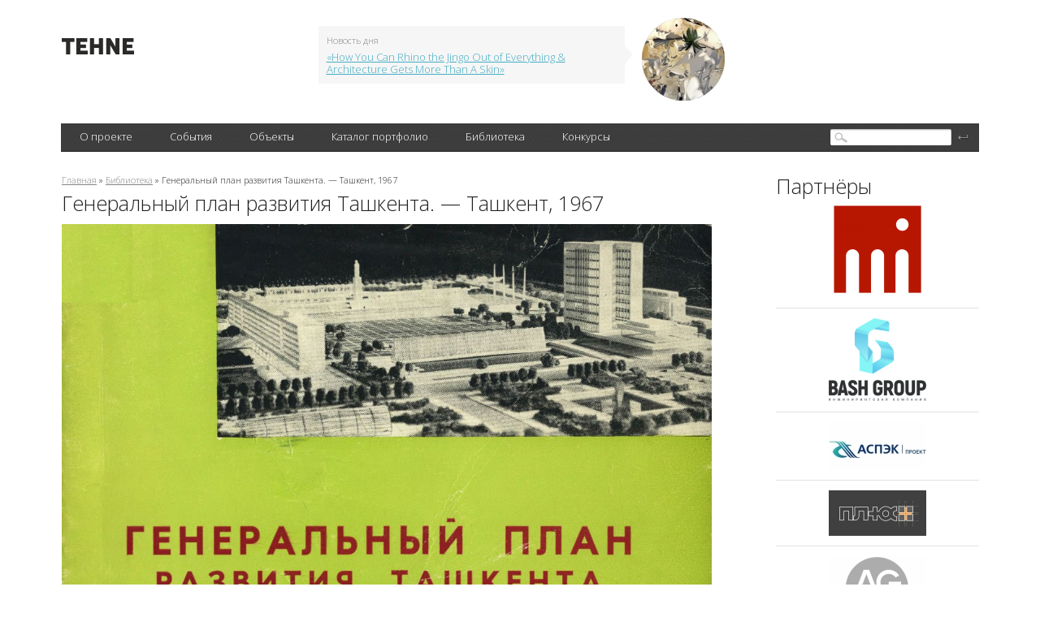

--- FILE ---
content_type: text/html; charset=utf-8
request_url: http://tehne.com/library/generalnyy-plan-razvitiya-tashkenta-tashkent-1967
body_size: 8915
content:
<!DOCTYPE html PUBLIC "-//W3C//DTD XHTML 1.0 Transitional//EN" "https://www.w3.org/TR/xhtml1/DTD/xhtml1-transitional.dtd">
<html xmlns="https://www.w3.org/1999/xhtml">
<head>
  <base href="https://tehne.com" />
<meta http-equiv="Content-Type" content="text/html; charset=utf-8" />
<link rel="shortcut icon" href="https://tehne.com/sites/all/themes/tehne/favicon.ico" type="image/vnd.microsoft.icon" />
<meta name="description" content="Генеральный план города Ташкента и проект планировки его пригородной зоны, разработанный коллективом института «Ташгипрогор» и утвержденный постановлением ЦК КП Узбекистана и Совета Министров Узбекской ССР 4 мая 1966 года, является основным градостроительным и планово-регулирующим документом, определяющим перспективы жилищного, культурно-бытового и коммунального строительства" />
<meta property="og:title" content="Генеральный план развития Ташкента. — Ташкент, 1967" />
<meta property="og:description" content="Генеральный план города Ташкента и проект планировки его пригородной зоны, разработанный коллективом института «Ташгипрогор» и утвержденный постановлением ЦК КП Узбекистана и Совета Министров Узбекской ССР 4 мая 1966 года, является основным градостроительным и планово-регулирующим документом, определяющим перспективы жилищного, культурно-бытового и коммунального строительства на расчетный (перспективный) срок в 20—25 лет." />
  <title>Генеральный план развития Ташкента. — Ташкент, 1967 | портал о дизайне и архитектуре</title>
  <meta name="viewport" content="width=device-width, initial-scale=1" />
  <link type="text/css" rel="stylesheet" href="https://tehne.com/assets/css/css_xE-rWrJf-fncB6ztZfd2huxqgxu4WO-qwma6Xer30m4.css" media="all" />
<link type="text/css" rel="stylesheet" href="https://tehne.com/assets/css/css_TH3-bzXxn6PJQkEkAEcY-AxXDCuaDxCS7COeQF6SNak.css" media="all" />
<link type="text/css" rel="stylesheet" href="https://tehne.com/assets/css/css_dWBHPbSQWh-19e3Bc29cTHIsefj--RoEVftmVdOAMn4.css" media="all" />
<link type="text/css" rel="stylesheet" href="https://tehne.com/assets/css/css_9hpLlcuFM6wi631apAIMDzS884AAabYqj_uux4543Jk.css" media="all" />
<link type="text/css" rel="stylesheet" href="https://tehne.com/assets/css/css_ZrfmCI333uopbh-QcKqTTHOZjFGh4oewf6Q2NTNYDBw.css" media="all" />
  <!-- new theme -->
  <link href='https://fonts.googleapis.com/css?family=Open+Sans:300&subset=latin,cyrillic-ext' rel='stylesheet' type='text/css' />  
  <script type="text/javascript" src="https://vk.com/js/api/share.js?11" charset="windows-1251"></script>  

</head>
<body class="html not-front not-logged-in page-node page-node- page-node-7487 node-type-library one-sidebar sidebar-second">
    <div id="scroll-top" onclick="Scroll.to(window,{'y':0},1000);">наверх</div>
<div id="blackout">&nbsp;</div>
<!-- main-cont -->
<div class="main-cont">
  <!-- // Header // -->
  <div class="Header">
    <div class="HeaderBanner">
                </div>
    <table class="HeaderFirstLine">
      <tr>
        <td class="HeaderLeftColl">
          
          <div class="HeaderLogo">
                          <a href="/" title="Главная">
                <img width="89" height="20" alt="Главная" src="/sites/all/themes/tehne/img/logo.png" />
              </a>
             
          </div>
        </td>
        <td class="HeaderCenterColl">
          <div class="HeaderNews">
                <div id="block-views-hot-news-block" class="block block-views">

  
  
  
  <div class="content">
      <div class="view view-hot-news view-id-hot_news view-display-id-block view-dom-id-699f913393bb6ae0db0b8d16dac86c47">
        
  
  
      <div class="view-content">
        <div class="views-row views-row-1 views-row-odd views-row-first views-row-last">
    <div id="node-593" class="node node-top-news node-teaser clearfix" about="/node/593" typeof="sioc:Item foaf:Document">  <div class="content clearfix">    <div class="HeaderNewsContent">      <span class="NewsCorner"></span>      <span class="NewsBlockTitle">Новость дня</span>      <a target="_blank" href="https://tehne.com/event/koncepty/how-you-can-rhino-jingo-out-everything-architecture-gets-more-skin">«How You Can Rhino the Jingo Out of Everything &amp; Architecture Gets More Than A Skin»</a>    </div>    <div class="HeaderNewsImage">      <a target="_blank" href="https://tehne.com/event/koncepty/how-you-can-rhino-jingo-out-everything-architecture-gets-more-skin"><div class="field field-name-field-image field-type-image field-label-hidden"><div class="field-items"><div class="field-item even"><img typeof="foaf:Image" src="https://tehne.com/assets/styles/hot_news/public/i/top_news/300-how-you-can-rhino-the-jingo-out-of-everything-n-architecture-gets-more-than-a-skin-004.jpg?itok=CBQwWPqO" width="102" height="102" alt="" /></div></div></div></a>    </div>  </div></div>  </div>
    </div>
  
  
  
  
  
  
</div>  </div>
</div>
            <br clear="all" />
          </div>
        </td>
        <td class="HeaderRightColl">
          <div class="HeaderSocialBookmarks">
            <a href="https://vk.com/public51692785" class="Vk"></a>
            <br clear="all" />
          </div>
        </td>
      </tr>
    </table>
          <div class="HeaderBlackLine">
              <div class="MainMenu">
                <table>
                  <tr>
                        <td><div><a href="javascript: void(0);" title="">О проекте</a>
<ul class='Lvl2'><li><a href="/about">О портале</a></li>
<li><a href="/contacts">Контакты</a></li>
<li><a href="/advertising">Информационные услуги</a></li>
<li><a href="/tehne">Техне</a></li>
<li><a href="http://tehne.com/terms-of-use" title="">Условия пользования</a></li>
<li><a href="http://tehne.com/privacy" title="">Политика конфиденциальности</a></li>
</ul></div></td>
<td><div><a href="/event" title="">События</a>
<ul class='Lvl2'><li><a href="/event/koncepty" title="">Концепты</a></li>
<li><a href="/event/novosti" title="">Новости</a></li>
<li><a href="/event/master-klassy" title="">Мастер классы</a></li>
<li><a href="/event/arhivsyachina" title="">Архивсячина</a></li>
<li><a href="/event/nashi-proekty" title="">Наши проекты</a></li>
</ul></div></td>
<td><div><a href="/object" title="">Объекты</a>
<ul class='Lvl2'><li><a href="/object/culture">Объекты культурного наследия</a></li>
</ul></div></td>
<td><div><a href="/person" title="">Каталог портфолио</a>
<ul class='Lvl2'><li><a href="/person/arhitektory" title="">Архитекторы</a></li>
<li><a href="/person/dizaynery" title="">Дизайнеры</a></li>
<li><a href="/person/hudozhniki" title="">Художники</a></li>
<li><a href="/person/hudozhestvennoe-foto" title="">Художественное фото</a></li>
<li><a href="/person/skulptory" title="">Скульпторы</a></li>
<li><a href="/person/proizvoditeli-postavshchiki" title="">Производители, поставщики</a></li>
<li><a href="/person/tvorcheskie-masterskie" title="">Творческие мастерские</a></li>
<li><a href="/person/uchebnye-zavedeniya" title="">Учебные заведения</a></li>
</ul></div></td>
<td><div><a href="/library">Библиотека</a></div></td>
<td><div><a href="/grant" title="">Конкурсы</a></div></td>
                  </tr>  
                </table>  

          </div>
          <div class="SearchBlock">
                <div id="block-search-form" class="block block-search">

  
  
  
  <div class="content">
      <form action="/library/generalnyy-plan-razvitiya-tashkenta-tashkent-1967" method="post" id="search-block-form" accept-charset="UTF-8"><div><div class="container-inline">
<div class="SearchFieldBg"><div class="form-item form-type-textfield form-item-search-block-form">
  <label class="element-invisible" for="edit-search-block-form--2">Поиск </label>
 <input title="Введите ключевые слова для поиска." type="text" id="edit-search-block-form--2" name="search_block_form" value="" size="15" maxlength="128" class="form-text" />
</div>
</div><div class="form-actions form-wrapper" id="edit-actions--2"><input type="submit" id="edit-submit--2" name="op" value="" class="form-submit" /></div><input type="hidden" name="form_build_id" value="form-Y_XorP2fHSyGR4lNADo1P8wcWM1nCHyuDPsySGOBf-M" />
<input type="hidden" name="form_id" value="search_block_form" />
</div>
</div></form>  </div>
</div>
          </div>
          <br clear="all" />
      </div>
  </div>
  <!-- // Header // -->
  
  <div class="Content">
      <table class="TwoColls">
          <tr>
              <td class="LeftColl">
                                                  <div id="breadcrumb"><div class="breadcrumb"><a href="/">Главная</a> » <a href="/library">Библиотека</a> » Генеральный план развития Ташкента. — Ташкент, 1967</div></div>
                              
                                  <h1>Генеральный план развития Ташкента. — Ташкент, 1967</h1>
                                
                                
                                  <div class="tabs"></div>
                  
                
                    <div id="block-system-main" class="block block-system">

  
  
  
  <div class="content">
      <div id="node-7487" class="node node-library clearfix" about="/library/generalnyy-plan-razvitiya-tashkenta-tashkent-1967" typeof="sioc:Item foaf:Document">
      <div class="field field-name-body field-type-text-with-summary field-label-hidden"><div class="field-items"><div class="field-item even" property="content:encoded"><div>
	<img alt="Генеральный план развития Ташкента / Составители: А. И. Банке, Ю. П. Пурецкий, А. В. Стазаева, А. В. Якушев. — Ташкент, 1967" src="/assets/i/upload/library/generalnyi-plan-razvitiia-tashkenta-1967-p0001.jpg" style="width: 800px; height: 614px;" /></div>
<div>
	 </div>
<div>
	 </div>
<h2>
	Генеральный план развития Ташкента / Составители: А. И. Банке, Ю. П. Пурецкий, А. В. Стазаева, А. В. Якушев. — Ташкент, 1967. — 35 с., ил.</h2>
<div>
	 </div>
<div>
	 </div>
<div>
	Генеральный план города Ташкента и проект планировки его пригородной зоны, разработанный коллективом института «Ташгипрогор» и утвержденный постановлением ЦК КП Узбекистана и Совета Министров Узбекской ССР 4 мая 1966 года, является основным градостроительным и планово-регулирующим документом, определяющим перспективы жилищного, культурно-бытового и коммунального строительства на расчетный (перспективный) срок в 20—25 лет.</div>
<div>
	 </div>
<div>
	После землетрясения 26 апреля 1966 года пришлось внести некоторые изменения в основные установки генерального плана. Это диктовалось, во-первых, необходимостью скорейшего восстановления города, а во-вторых, требованиями повышения сейсмостойкости зданий и возведения в основной части города строений, способных противостоять подземным толчкам силой до девяти баллов.</div>
<div>
	 </div>
<div>
	Совет Министров СССР своим постановлением от 21 февраля 1967 года «Об основных принципах генерального плана развития г. Ташкента» и ЦК КП Узбекистана и Совет Министров Узбекской ССР постановлением от 10 апреля 1967 года утвердили основные положения по генеральному плану развития Ташкента.</div>
<div>
	 </div>
<div>
	Выполнение этих решений партии и правительства превратит столицу Узбекистана в один из крупнейших экономических и политических центров страны, в современный город с высоким уровнем благоустройства, с самыми благоприятными условиями для труда, быта и отдыха населения.</div>
<div>
	 </div>
<div>
<hr /><p> </p>
</div>
<div>
	Генеральный план г. Ташкента и его пригородной зоны разработан институтом «Ташгипрогор» Главного архитектурно-планировочного управления Ташкентского горисполкома, с помощью специализированных институтов «Гипрозем», «Ташгипротранс», «Узгоспроект», при консультации и непосредственном участии специалистов Комитета по гражданскому строительству и архитектуре при Госстрое СССР.</div>
<div>
	 </div>
<div>
	Авторы проекта генерального плана: начальник отдела генерального плана института «Ташгипрогор» и главный инженер проекта генерального плана А. И. Ванке; главный архитектор отдела генерального плана института «Ташгипрогор» и главный архитектор проекта генплана Ю. П. Пурецкий; главный экономист отдела и проекта генплана A. В. Стазаева; главный архитектор института «Ташгипрогор» и главный архитектор проекта центра города Л. Т. Адамов; главный архитектор проекта пригородной зоны В. М. Тонких; главный архитектор проекта первой очереди строительства Н. А. Мордвинов; начальник Главного архитектурно-планировочного управления Ташкентского горисполкома, главный архитектор города А. В. Якушев; директор института «Ташгипрогор» О. А. Рушковский;</div>
<div>
	 </div>
<div>
	авторы отдельных разделов: главный инженер проекта коммунально-транспортной схемы города B. Н. Вараксин; главный специалист по сантехнике и главный инженер проекта по санитарно-техническому оборудованию В. В. Маслов; главный инженер проекта по саночистке С. Т. Протасов; главный инженер проекта газоснабжения А. Г. Апсалямов; главный специалист по электроснабжению А. К. Арзуманов; главный инженер проекта ирригации Н. В. Гусева; главный инженер проекта озеленения Е. И. Кобзева; главный инженер проекта теплофикации М. И. Черепахин; главный инженер проекта канализации Ф. А. Сойфер.</div>
<div>
	 </div>
<div>
	В разработке проекта генерального плана также принимали участие сотрудники ташкентского института «Ташгипрогор» Ю. С. Барштак, Л. М. Бойченко, Б. А. Борисоглебский, И. М. Борисоглебская, О. Валиев, А. В. Гаузен, Г. Л. Грабовецкий, К. А. Дмитриев, М. Г. Лифановская, А. А. Мальцев, В. В. Малышев, В. М. Медведев, И. А. Сударев, А. Н. Ткаченко, Л. И. Третьякова, Г. М. Шашлова, Э. М. Шлайн, Н. А. Юшко, Х. Исаходжаев; сотрудники других институтов и организаций г. Ташкента: М. С. Булатов, И. И. Гордеева, Ю. М. Выговский, Е. Е. Бирштейн, Л. А. Демин, А. Д. Марра, Б. Я. Червяков, В. С. Энкер, а также специалисты Госгражданстроя и Госплана СССР И. В. Бордуков, А. О. Кудрявцев и Г. Е. Мищенко.</div>
<div>
	 </div>
<div>
<hr /><p> </p>
</div>
<h2>
	Примеры страниц</h2>
<div>
	 </div>
<div>
	<img alt="Генеральный план развития Ташкента / Составители: А. И. Банке, Ю. П. Пурецкий, А. В. Стазаева, А. В. Якушев. — Ташкент, 1967" src="/assets/i/upload/library/generalnyi-plan-razvitiia-tashkenta-1967-p0003.jpg" style="width: 800px; height: 558px;" /></div>
<div>
	 </div>
<div>
	<img alt="Генеральный план развития Ташкента / Составители: А. И. Банке, Ю. П. Пурецкий, А. В. Стазаева, А. В. Якушев. — Ташкент, 1967" src="/assets/i/upload/library/generalnyi-plan-razvitiia-tashkenta-1967-p0006.jpg" style="width: 800px; height: 613px;" /></div>
<div>
	 </div>
<div>
<hr /><p> </p>
</div>
<div>
	<a href="https://yadi.sk/i/iiifQ4MIjqMU4Q">Скачать издание в формате djvu</a> (яндексдиск; 18,9 МБ).</div>
<div>
	 </div>
<div>
	 </div>
<div>
	<span style="color:#696969;">Все авторские права на данный материал сохраняются за правообладателем. Электронная версия публикуется исключительно для использования в информационных, научных, учебных или культурных целях. Любое коммерческое использование запрещено. В случае возникновения вопросов в сфере авторских прав пишите по адресу </span><a href="mailto:42@tehne.com"><span style="color:#696969;">42@tehne.com</span></a><span style="color:#696969;">.</span></div>
<div>
	 </div>
</div></div></div>    <br clear="all" />
    <div class="EventsItemInfo">
      <span>20 марта 2020, 13:32</span>
      <a href="/library/generalnyy-plan-razvitiya-tashkenta-tashkent-1967#comments">
        0 комментариев      </a> 
    </div>
    <br clear="all" />       
    <div id="comments" class="comment-wrapper">
          <h2 class="title comment-title">Комментарии</h2>
      
  <div id="comment-wrapper-nid-7487"></div>
      <div class="form-container">
      <h2 class="title comment-form">Добавить комментарий</h2>
      <form class="comment-form" action="/comment/reply/7487" method="post" id="comment-form" accept-charset="UTF-8"><div><div class="form-item form-type-textfield form-item-name">
  <label for="edit-name">Ваше имя <span class="form-required" title="Это поле обязательно для заполнения.">*</span></label>
 <input type="text" id="edit-name" name="name" value="" size="30" maxlength="60" class="form-text required" />
</div>
<div class="field-type-text-long field-name-comment-body field-widget-text-textarea form-wrapper" id="edit-comment-body"><div id="comment-body-add-more-wrapper"><div class="form-item form-type-textarea form-item-comment-body-und-0-value">
  <label for="edit-comment-body-und-0-value">Комментарий <span class="form-required" title="Это поле обязательно для заполнения.">*</span></label>
 <div class="form-textarea-wrapper resizable"><textarea class="text-full form-textarea required" id="edit-comment-body-und-0-value" name="comment_body[und][0][value]" cols="60" rows="5"></textarea></div>
</div>
</div></div><input type="hidden" name="form_build_id" value="form-jswyvCMxs6xOCqCnoCIqtbjKGqJjVNsQmEHVJ2Ta1Ak" />
<input type="hidden" name="form_id" value="comment_node_library_form" />
<div class="form-item form-type-textfield form-item-email">
 <input type="text" id="edit-email" name="email" value="" size="60" maxlength="128" class="form-text" />
</div>
<div class="form-actions form-wrapper" id="edit-actions"><input type="submit" id="edit-submit" name="op" value="Сохранить" class="form-submit" /></div></div></form>   </div>
  </div>
  </div>  </div>
</div>
                
              </td>
              <!--  LEFT COLUMN -->              
                              <td class="RightColl">
                      <div id="block-views-partner-block" class="block block-views">

  
      <div class="block-title">Партнёры</div>
  
  
  <div class="content">
      <div class="view view-partner view-id-partner view-display-id-block view-dom-id-0d0bb1b36da90dc10967d93e561ba1fb">
        
  
  
      <div class="view-content">
        <div class="views-row views-row-1 views-row-odd views-row-first">
    
<div id="node-11561" class="node node-partner node-teaser clearfix" about="/content/arhitekturnoe-byuro-shevkunov-i-partnery" typeof="sioc:Item foaf:Document">
  <div class="content partner-item">
    <a href="https://absh.pro/">
      <div class="field field-name-field-image field-type-image field-label-hidden"><div class="field-items"><div class="field-item even"><img typeof="foaf:Image" src="https://tehne.com/assets/styles/partner/public/i/partner/logo/arhitekturnoe-biuro-shevkunov-i-partnery-logo2.png?itok=miNTFuix" width="120" height="120" alt="Архитектурное бюро Шевкунов и партнеры" title="Архитектурное бюро Шевкунов и партнеры" /></div></div></div>    </a>
    <div class="partner-description" style="display: none;">
            <div class="field field-name-body field-type-text-with-summary field-label-hidden"><div class="field-items"><div class="field-item even" property="content:encoded"><div>
	<a href="https://absh.pro/">Архитектурное бюро Шевкунов и партнеры</a></div>
<div>
	 </div>
<div>
	Бюро создает гармоничную городскую среду с 1996 года. Команда профессионалов специализируется на проектировании жилых, общественных и инфраструктурных объектов, сочетая проверенный опыт с современными подходами.</div>
</div></div></div>    </div>
  </div>
</div>  </div>
  <div class="views-row views-row-2 views-row-even">
    
<div id="node-10657" class="node node-partner node-teaser clearfix" about="/content/bashgrupp" typeof="sioc:Item foaf:Document">
  <div class="content partner-item">
    <a href="https://bashgroup.ru/">
      <div class="field field-name-field-image field-type-image field-label-hidden"><div class="field-items"><div class="field-item even"><img typeof="foaf:Image" src="https://tehne.com/assets/styles/partner/public/i/partner/logo/bashgroup_logo-black.png?itok=QDAj1MmA" width="120" height="103" alt="БашГрупп" title="БашГрупп" /></div></div></div>    </a>
    <div class="partner-description" style="display: none;">
            <div class="field field-name-body field-type-text-with-summary field-label-hidden"><div class="field-items"><div class="field-item even" property="content:encoded"><div>
	 </div>
<div>
	<a href="https://bashgroup.ru/">Инжиниринговая компания «БашГрупп»</a></div>
<div>
	 </div>
<div>
	Решения для коммерческих помещений и общественных пространств любой сложности — от дизайн-проекта до монтажа. «БашГрупп» специализируется на полном комплексе услуг: проектирование, дизайн, поставка и монтаж потолочных, стеновых, напольных и осветительных конструкций в интерьере и экстерьере.</div>
</div></div></div>    </div>
  </div>
</div>  </div>
  <div class="views-row views-row-3 views-row-odd">
    
<div id="node-11450" class="node node-partner node-teaser clearfix" about="/content/aspek-proekt" typeof="sioc:Item foaf:Document">
  <div class="content partner-item">
    <a href="https://tehne.com/person/arhitektory/ooo-aspek-project">
      <div class="field field-name-field-image field-type-image field-label-hidden"><div class="field-items"><div class="field-item even"><img typeof="foaf:Image" src="https://tehne.com/assets/styles/partner/public/i/partner/logo/aspek-project-logo-sm3.jpg?itok=t-P_zyUa" width="120" height="59" alt="АСПЭК-Проект" title="АСПЭК-Проект" /></div></div></div>    </a>
    <div class="partner-description" style="display: none;">
            <div class="field field-name-body field-type-text-with-summary field-label-hidden"><div class="field-items"><div class="field-item even" property="content:encoded"><div>
	 </div>
<div>
	<a href="https://tehne.com/person/arhitektory/ooo-aspek-project">ООО «АСПЭК-Проект»</a></div>
<div>
	 </div>
<div>
	Более 17 лет «АСПЭК-Проект» служит надежным партнером для ведущих девелоперов, предлагая полный цикл архитектурно-проектных решений любой сложности — от концепции до рабочей документации.</div>
</div></div></div>    </div>
  </div>
</div>  </div>
  <div class="views-row views-row-4 views-row-even">
    
<div id="node-6574" class="node node-partner node-teaser clearfix" about="/content/arhitekturnoe-atele-plyus" typeof="sioc:Item foaf:Document">
  <div class="content partner-item">
    <a href="http://tehne.com/person/arhitektory/aa-plus">
      <div class="field field-name-field-image field-type-image field-label-hidden"><div class="field-items"><div class="field-item even"><img typeof="foaf:Image" src="https://tehne.com/assets/styles/partner/public/i/partner/logo/atelje-plus-logo.jpg?itok=k2fgOk5t" width="120" height="56" alt="Архитектурное ателье «Плюс»" title="Архитектурное ателье «Плюс»" /></div></div></div>    </a>
    <div class="partner-description" style="display: none;">
            <div class="field field-name-body field-type-text-with-summary field-label-hidden"><div class="field-items"><div class="field-item even" property="content:encoded"><div>
	 </div>
<div>
	<a href="http://tehne.com/person/arhitektory/aa-plus">Архитектурное ателье «Плюс»</a></div>
<div>
	 </div>
<div>
	Одна из крупнейших частных проектных организаций в Удмуртии. Более 25 лет «Архитектурное ателье „Плюс“» работает с объектами любого масштаба — проектирует и разрабатывает жилые дома, торгово-развлекательные и многофункциональные комплексы, офисные здания.</div>
</div></div></div>    </div>
  </div>
</div>  </div>
  <div class="views-row views-row-5 views-row-odd">
    
<div id="node-11299" class="node node-partner node-teaser clearfix" about="/content/arhitekturnoe-byuro-ag-prodzhekt-grupp" typeof="sioc:Item foaf:Document">
  <div class="content partner-item">
    <a href="https://tehne.com/person/arhitektory/ag-project-group">
      <div class="field field-name-field-image field-type-image field-label-hidden"><div class="field-items"><div class="field-item even"><img typeof="foaf:Image" src="https://tehne.com/assets/styles/partner/public/i/partner/logo/ag-project-group-logo-true.png?itok=0uYRigpW" width="120" height="80" alt="Архитектурное бюро «АГ проджект групп»" title="Архитектурное бюро «АГ проджект групп»" /></div></div></div>    </a>
    <div class="partner-description" style="display: none;">
            <div class="field field-name-body field-type-text-with-summary field-label-hidden"><div class="field-items"><div class="field-item even" property="content:encoded"><div>
	 </div>
<div>
	<a href="https://tehne.com/person/arhitektory/ag-project-group">Архитектурное бюро «АГ проджект групп»</a></div>
<div>
	 </div>
<div>
	Бюро специализируется на комплексном проектировании жилых и общественных зданий, создании дизайн-проектов интерьеров и благоустройства жилых и общественных пространств.</div>
</div></div></div>    </div>
  </div>
</div>  </div>
  <div class="views-row views-row-6 views-row-even views-row-last">
    
<div id="node-7333" class="node node-partner node-teaser clearfix" about="/content/arhitekturnoe-byuro-kubika" typeof="sioc:Item foaf:Document">
  <div class="content partner-item">
    <a href="https://ab-cubica.ru/">
      <div class="field field-name-field-image field-type-image field-label-hidden"><div class="field-items"><div class="field-item even"><img typeof="foaf:Image" src="https://tehne.com/assets/styles/partner/public/i/partner/logo/cubica-logo.png?itok=8A7lUPuP" width="120" height="43" alt="Архитектурное бюро КУБИКА" title="Архитектурное бюро КУБИКА" /></div></div></div>    </a>
    <div class="partner-description" style="display: none;">
            <div class="field field-name-body field-type-text-with-summary field-label-hidden"><div class="field-items"><div class="field-item even" property="content:encoded"><div>
	 </div>
<div>
	<a href="https://ab-cubica.ru/">Архитектурное бюро CUBICA</a></div>
<div>
	 </div>
<div>
	Проектирование жилых домов, торгово-развлекательных и многофункциональных комплексов, офисных зданий.</div>
</div></div></div>    </div>
  </div>
</div>  </div>
    </div>
  
  
  
  
  
  
</div>  </div>
</div>

                  <div class="right_banner">
                                      </div>
                  <div class="PartnersBlock">
                                        </div>
                </td>
                        </tr>
      </table>

            
      <br class="clear none" />
  </div>
  <!-- /main-cont -->
  <!-- \\\footer\\\ -->
  <div class="footer">
      <div class="footer-b">
          <div class="FooterContent">
              <table>
                  <tr>
                      <td class="FooterCopyRights">tehne.com &copy; 2011&mdash;2026                          <br />Все права защищены.
                          <br />
                      </td>
                      <td class="FooterContacts">Если у вас есть интересная для нас
                          <br />информация &ndash; пишите на почту 
                          <br />
                          <a href="mailto:info@tehne.com">info@tehne.com</a>
                      </td>
                      <td class="FooterCounters">
                          <!-- Yandex.Metrika informer -->
                          <a href="https://metrika.yandex.ru/stat/?id=7537711&amp;from=informer"
                          target="_blank" rel="nofollow"><img src="https://informer.yandex.ru/informer/7537711/3_1_FFFFFFFF_EEEEEEFF_0_pageviews"
                          style="width:88px; height:31px; border:0;" alt="Яндекс.Метрика" title="Яндекс.Метрика: данные за сегодня (просмотры, визиты и уникальные посетители)" /></a>
                          <!-- /Yandex.Metrika informer -->

                          <!-- Yandex.Metrika counter -->
                          <div style="display:none;"><script type="text/javascript">
                          (function(w, c) {
                              (w[c] = w[c] || []).push(function() {
                                  try {
                                      w.yaCounter7537711 = new Ya.Metrika({id:7537711, enableAll: true});
                                  }
                                  catch(e) { }
                              });
                          })(window, 'yandex_metrika_callbacks');
                          </script></div>
                          <script src="//mc.yandex.ru/metrika/watch.js" type="text/javascript" defer="defer"></script>
                          <noscript><div><img src="//mc.yandex.ru/watch/7537711" style="position:absolute; left:-9999px;" alt="" /></div></noscript>
                          <!-- /Yandex.Metrika counter -->



                      </td>
                      <td class="FooterStudioCopy">Сайт разработан
                          <br />Лабораторией дизайна
                          <span class="PixLogoHolder">
                              <span class="PixelLogo"></span>
                              <a target="_blank" href="https://p1x.ru">&laquo;Pixel&raquo;</a>&copy; 2012</span>
                      </td>
                  </tr>
              </table>
          </div>
      </div>
  </div>
  <!-- ///footer/// -->
</div>
  <script type="text/javascript">
  var _gaq = _gaq || [];
  _gaq.push(['_setAccount', 'UA-24006847-1']);
  _gaq.push(['_trackPageview']);

  (function() {
    var ga = document.createElement('script'); ga.type = 'text/javascript'; ga.async = true;
    ga.src = ('https:' == document.location.protocol ? 'https://ssl' : 'https://www') + '.google-analytics.com/ga.js';
    var s = document.getElementsByTagName('script')[0]; s.parentNode.insertBefore(ga, s);
  })();
</script>
</body>
</html>
